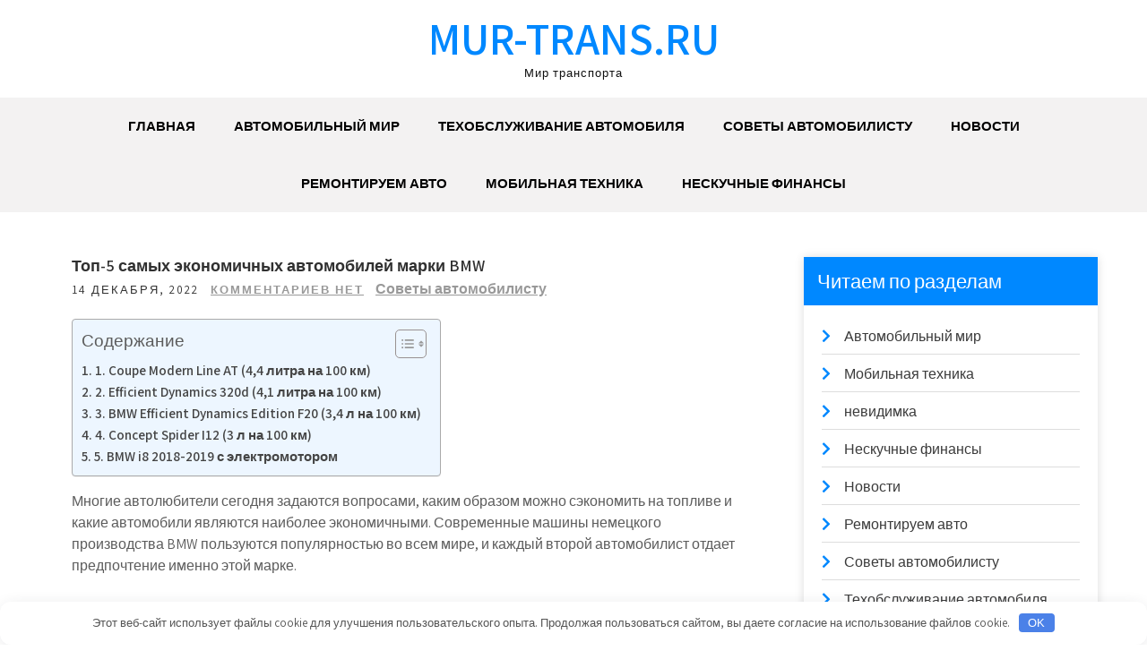

--- FILE ---
content_type: text/html; charset=UTF-8
request_url: https://mur-trans.ru/top-5-samyh-ekonomichnyh-avtomobilej-marki-bmw-camper4x4/
body_size: 16351
content:
<!DOCTYPE html> <html lang="ru-RU"> <head> <meta charset="UTF-8"> <meta name="viewport" content="width=device-width, initial-scale=1"> <link rel="profile" href="http://gmpg.org/xfn/11"> <link rel="pingback" href="https://mur-trans.ru/xmlrpc.php"> <meta name='robots' content='index, follow, max-image-preview:large, max-snippet:-1, max-video-preview:-1'/> <!-- This site is optimized with the Yoast SEO plugin v24.3 - https://yoast.com/wordpress/plugins/seo/ --> <title>Топ-5 самых экономичных автомобилей марки BMW - mur-trans.ru</title> <meta name="description" content="Топ-5 самых экономичных автомобилей марки BMW"/> <link rel="canonical" href="https://mur-trans.ru/top-5-samyh-ekonomichnyh-avtomobilej-marki-bmw-camper4x4/"/> <meta property="og:locale" content="ru_RU"/> <meta property="og:type" content="article"/> <meta property="og:title" content="Топ-5 самых экономичных автомобилей марки BMW - mur-trans.ru"/> <meta property="og:description" content="Топ-5 самых экономичных автомобилей марки BMW"/> <meta property="og:url" content="https://mur-trans.ru/top-5-samyh-ekonomichnyh-avtomobilej-marki-bmw-camper4x4/"/> <meta property="og:site_name" content="mur-trans.ru"/> <meta property="article:published_time" content="2022-12-14T06:15:32+00:00"/> <meta property="og:image" content="https://mur-trans.ru/wp-content/uploads/2022/12/top-5-samyh-ekonomichnyh-avtomobilej-marki-bmw-camper4x4-a332034.jpg"/> <meta property="og:image:width" content="1280"/> <meta property="og:image:height" content="844"/> <meta property="og:image:type" content="image/jpeg"/> <meta name="author" content="mur_trans_ru"/> <meta name="twitter:card" content="summary_large_image"/> <meta name="twitter:label1" content="Написано автором"/> <meta name="twitter:data1" content="mur_trans_ru"/> <script type="application/ld+json" class="yoast-schema-graph">{"@context":"https://schema.org","@graph":[{"@type":"WebPage","@id":"https://mur-trans.ru/top-5-samyh-ekonomichnyh-avtomobilej-marki-bmw-camper4x4/","url":"https://mur-trans.ru/top-5-samyh-ekonomichnyh-avtomobilej-marki-bmw-camper4x4/","name":"Топ-5 самых экономичных автомобилей марки BMW - mur-trans.ru","isPartOf":{"@id":"https://mur-trans.ru/#website"},"primaryImageOfPage":{"@id":"https://mur-trans.ru/top-5-samyh-ekonomichnyh-avtomobilej-marki-bmw-camper4x4/#primaryimage"},"image":{"@id":"https://mur-trans.ru/top-5-samyh-ekonomichnyh-avtomobilej-marki-bmw-camper4x4/#primaryimage"},"thumbnailUrl":"https://mur-trans.ru/wp-content/uploads/2022/12/top-5-samyh-ekonomichnyh-avtomobilej-marki-bmw-camper4x4-a332034.jpg","datePublished":"2022-12-14T06:15:32+00:00","dateModified":"2022-12-14T06:15:32+00:00","author":{"@id":"https://mur-trans.ru/#/schema/person/777a79dae35feacad6397fd2c4ac1215"},"description":"Топ-5 самых экономичных автомобилей марки BMW","breadcrumb":{"@id":"https://mur-trans.ru/top-5-samyh-ekonomichnyh-avtomobilej-marki-bmw-camper4x4/#breadcrumb"},"inLanguage":"ru-RU","potentialAction":[{"@type":"ReadAction","target":["https://mur-trans.ru/top-5-samyh-ekonomichnyh-avtomobilej-marki-bmw-camper4x4/"]}]},{"@type":"ImageObject","inLanguage":"ru-RU","@id":"https://mur-trans.ru/top-5-samyh-ekonomichnyh-avtomobilej-marki-bmw-camper4x4/#primaryimage","url":"https://mur-trans.ru/wp-content/uploads/2022/12/top-5-samyh-ekonomichnyh-avtomobilej-marki-bmw-camper4x4-a332034.jpg","contentUrl":"https://mur-trans.ru/wp-content/uploads/2022/12/top-5-samyh-ekonomichnyh-avtomobilej-marki-bmw-camper4x4-a332034.jpg","width":1280,"height":844},{"@type":"BreadcrumbList","@id":"https://mur-trans.ru/top-5-samyh-ekonomichnyh-avtomobilej-marki-bmw-camper4x4/#breadcrumb","itemListElement":[{"@type":"ListItem","position":1,"name":"Главная страница","item":"https://mur-trans.ru/"},{"@type":"ListItem","position":2,"name":"Топ-5 самых экономичных автомобилей марки BMW"}]},{"@type":"WebSite","@id":"https://mur-trans.ru/#website","url":"https://mur-trans.ru/","name":"mur-trans.ru","description":"Мир транспорта","potentialAction":[{"@type":"SearchAction","target":{"@type":"EntryPoint","urlTemplate":"https://mur-trans.ru/?s={search_term_string}"},"query-input":{"@type":"PropertyValueSpecification","valueRequired":true,"valueName":"search_term_string"}}],"inLanguage":"ru-RU"},{"@type":"Person","@id":"https://mur-trans.ru/#/schema/person/777a79dae35feacad6397fd2c4ac1215","name":"mur_trans_ru","image":{"@type":"ImageObject","inLanguage":"ru-RU","@id":"https://mur-trans.ru/#/schema/person/image/","url":"https://secure.gravatar.com/avatar/9edc55c21095d12c6712a21fe19d24462fca55d04972cf3f8670c08f1e056aa7?s=96&d=mm&r=g","contentUrl":"https://secure.gravatar.com/avatar/9edc55c21095d12c6712a21fe19d24462fca55d04972cf3f8670c08f1e056aa7?s=96&d=mm&r=g","caption":"mur_trans_ru"},"sameAs":["https://mur-trans.ru"],"url":"https://mur-trans.ru/author/mur_trans_ru/"}]}</script> <!-- / Yoast SEO plugin. --> <link rel='dns-prefetch' href='//fonts.googleapis.com'/> <link rel="alternate" title="oEmbed (JSON)" type="application/json+oembed" href="https://mur-trans.ru/wp-json/oembed/1.0/embed?url=https%3A%2F%2Fmur-trans.ru%2Ftop-5-samyh-ekonomichnyh-avtomobilej-marki-bmw-camper4x4%2F"/> <link rel="alternate" title="oEmbed (XML)" type="text/xml+oembed" href="https://mur-trans.ru/wp-json/oembed/1.0/embed?url=https%3A%2F%2Fmur-trans.ru%2Ftop-5-samyh-ekonomichnyh-avtomobilej-marki-bmw-camper4x4%2F&#038;format=xml"/> <style id='wp-img-auto-sizes-contain-inline-css' type='text/css'> img:is([sizes=auto i],[sizes^="auto," i]){contain-intrinsic-size:3000px 1500px} /*# sourceURL=wp-img-auto-sizes-contain-inline-css */ </style> <style id='wp-emoji-styles-inline-css' type='text/css'> img.wp-smiley, img.emoji { display: inline !important; border: none !important; box-shadow: none !important; height: 1em !important; width: 1em !important; margin: 0 0.07em !important; vertical-align: -0.1em !important; background: none !important; padding: 0 !important; } /*# sourceURL=wp-emoji-styles-inline-css */ </style> <style id='wp-block-library-inline-css' type='text/css'> :root{--wp-block-synced-color:#7a00df;--wp-block-synced-color--rgb:122,0,223;--wp-bound-block-color:var(--wp-block-synced-color);--wp-editor-canvas-background:#ddd;--wp-admin-theme-color:#007cba;--wp-admin-theme-color--rgb:0,124,186;--wp-admin-theme-color-darker-10:#006ba1;--wp-admin-theme-color-darker-10--rgb:0,107,160.5;--wp-admin-theme-color-darker-20:#005a87;--wp-admin-theme-color-darker-20--rgb:0,90,135;--wp-admin-border-width-focus:2px}@media (min-resolution:192dpi){:root{--wp-admin-border-width-focus:1.5px}}.wp-element-button{cursor:pointer}:root .has-very-light-gray-background-color{background-color:#eee}:root .has-very-dark-gray-background-color{background-color:#313131}:root .has-very-light-gray-color{color:#eee}:root .has-very-dark-gray-color{color:#313131}:root .has-vivid-green-cyan-to-vivid-cyan-blue-gradient-background{background:linear-gradient(135deg,#00d084,#0693e3)}:root .has-purple-crush-gradient-background{background:linear-gradient(135deg,#34e2e4,#4721fb 50%,#ab1dfe)}:root .has-hazy-dawn-gradient-background{background:linear-gradient(135deg,#faaca8,#dad0ec)}:root .has-subdued-olive-gradient-background{background:linear-gradient(135deg,#fafae1,#67a671)}:root .has-atomic-cream-gradient-background{background:linear-gradient(135deg,#fdd79a,#004a59)}:root .has-nightshade-gradient-background{background:linear-gradient(135deg,#330968,#31cdcf)}:root .has-midnight-gradient-background{background:linear-gradient(135deg,#020381,#2874fc)}:root{--wp--preset--font-size--normal:16px;--wp--preset--font-size--huge:42px}.has-regular-font-size{font-size:1em}.has-larger-font-size{font-size:2.625em}.has-normal-font-size{font-size:var(--wp--preset--font-size--normal)}.has-huge-font-size{font-size:var(--wp--preset--font-size--huge)}.has-text-align-center{text-align:center}.has-text-align-left{text-align:left}.has-text-align-right{text-align:right}.has-fit-text{white-space:nowrap!important}#end-resizable-editor-section{display:none}.aligncenter{clear:both}.items-justified-left{justify-content:flex-start}.items-justified-center{justify-content:center}.items-justified-right{justify-content:flex-end}.items-justified-space-between{justify-content:space-between}.screen-reader-text{border:0;clip-path:inset(50%);height:1px;margin:-1px;overflow:hidden;padding:0;position:absolute;width:1px;word-wrap:normal!important}.screen-reader-text:focus{background-color:#ddd;clip-path:none;color:#444;display:block;font-size:1em;height:auto;left:5px;line-height:normal;padding:15px 23px 14px;text-decoration:none;top:5px;width:auto;z-index:100000}html :where(.has-border-color){border-style:solid}html :where([style*=border-top-color]){border-top-style:solid}html :where([style*=border-right-color]){border-right-style:solid}html :where([style*=border-bottom-color]){border-bottom-style:solid}html :where([style*=border-left-color]){border-left-style:solid}html :where([style*=border-width]){border-style:solid}html :where([style*=border-top-width]){border-top-style:solid}html :where([style*=border-right-width]){border-right-style:solid}html :where([style*=border-bottom-width]){border-bottom-style:solid}html :where([style*=border-left-width]){border-left-style:solid}html :where(img[class*=wp-image-]){height:auto;max-width:100%}:where(figure){margin:0 0 1em}html :where(.is-position-sticky){--wp-admin--admin-bar--position-offset:var(--wp-admin--admin-bar--height,0px)}@media screen and (max-width:600px){html :where(.is-position-sticky){--wp-admin--admin-bar--position-offset:0px}}  /*# sourceURL=wp-block-library-inline-css */ </style><style id='global-styles-inline-css' type='text/css'>
:root{--wp--preset--aspect-ratio--square: 1;--wp--preset--aspect-ratio--4-3: 4/3;--wp--preset--aspect-ratio--3-4: 3/4;--wp--preset--aspect-ratio--3-2: 3/2;--wp--preset--aspect-ratio--2-3: 2/3;--wp--preset--aspect-ratio--16-9: 16/9;--wp--preset--aspect-ratio--9-16: 9/16;--wp--preset--color--black: #000000;--wp--preset--color--cyan-bluish-gray: #abb8c3;--wp--preset--color--white: #ffffff;--wp--preset--color--pale-pink: #f78da7;--wp--preset--color--vivid-red: #cf2e2e;--wp--preset--color--luminous-vivid-orange: #ff6900;--wp--preset--color--luminous-vivid-amber: #fcb900;--wp--preset--color--light-green-cyan: #7bdcb5;--wp--preset--color--vivid-green-cyan: #00d084;--wp--preset--color--pale-cyan-blue: #8ed1fc;--wp--preset--color--vivid-cyan-blue: #0693e3;--wp--preset--color--vivid-purple: #9b51e0;--wp--preset--gradient--vivid-cyan-blue-to-vivid-purple: linear-gradient(135deg,rgb(6,147,227) 0%,rgb(155,81,224) 100%);--wp--preset--gradient--light-green-cyan-to-vivid-green-cyan: linear-gradient(135deg,rgb(122,220,180) 0%,rgb(0,208,130) 100%);--wp--preset--gradient--luminous-vivid-amber-to-luminous-vivid-orange: linear-gradient(135deg,rgb(252,185,0) 0%,rgb(255,105,0) 100%);--wp--preset--gradient--luminous-vivid-orange-to-vivid-red: linear-gradient(135deg,rgb(255,105,0) 0%,rgb(207,46,46) 100%);--wp--preset--gradient--very-light-gray-to-cyan-bluish-gray: linear-gradient(135deg,rgb(238,238,238) 0%,rgb(169,184,195) 100%);--wp--preset--gradient--cool-to-warm-spectrum: linear-gradient(135deg,rgb(74,234,220) 0%,rgb(151,120,209) 20%,rgb(207,42,186) 40%,rgb(238,44,130) 60%,rgb(251,105,98) 80%,rgb(254,248,76) 100%);--wp--preset--gradient--blush-light-purple: linear-gradient(135deg,rgb(255,206,236) 0%,rgb(152,150,240) 100%);--wp--preset--gradient--blush-bordeaux: linear-gradient(135deg,rgb(254,205,165) 0%,rgb(254,45,45) 50%,rgb(107,0,62) 100%);--wp--preset--gradient--luminous-dusk: linear-gradient(135deg,rgb(255,203,112) 0%,rgb(199,81,192) 50%,rgb(65,88,208) 100%);--wp--preset--gradient--pale-ocean: linear-gradient(135deg,rgb(255,245,203) 0%,rgb(182,227,212) 50%,rgb(51,167,181) 100%);--wp--preset--gradient--electric-grass: linear-gradient(135deg,rgb(202,248,128) 0%,rgb(113,206,126) 100%);--wp--preset--gradient--midnight: linear-gradient(135deg,rgb(2,3,129) 0%,rgb(40,116,252) 100%);--wp--preset--font-size--small: 13px;--wp--preset--font-size--medium: 20px;--wp--preset--font-size--large: 36px;--wp--preset--font-size--x-large: 42px;--wp--preset--spacing--20: 0.44rem;--wp--preset--spacing--30: 0.67rem;--wp--preset--spacing--40: 1rem;--wp--preset--spacing--50: 1.5rem;--wp--preset--spacing--60: 2.25rem;--wp--preset--spacing--70: 3.38rem;--wp--preset--spacing--80: 5.06rem;--wp--preset--shadow--natural: 6px 6px 9px rgba(0, 0, 0, 0.2);--wp--preset--shadow--deep: 12px 12px 50px rgba(0, 0, 0, 0.4);--wp--preset--shadow--sharp: 6px 6px 0px rgba(0, 0, 0, 0.2);--wp--preset--shadow--outlined: 6px 6px 0px -3px rgb(255, 255, 255), 6px 6px rgb(0, 0, 0);--wp--preset--shadow--crisp: 6px 6px 0px rgb(0, 0, 0);}:where(.is-layout-flex){gap: 0.5em;}:where(.is-layout-grid){gap: 0.5em;}body .is-layout-flex{display: flex;}.is-layout-flex{flex-wrap: wrap;align-items: center;}.is-layout-flex > :is(*, div){margin: 0;}body .is-layout-grid{display: grid;}.is-layout-grid > :is(*, div){margin: 0;}:where(.wp-block-columns.is-layout-flex){gap: 2em;}:where(.wp-block-columns.is-layout-grid){gap: 2em;}:where(.wp-block-post-template.is-layout-flex){gap: 1.25em;}:where(.wp-block-post-template.is-layout-grid){gap: 1.25em;}.has-black-color{color: var(--wp--preset--color--black) !important;}.has-cyan-bluish-gray-color{color: var(--wp--preset--color--cyan-bluish-gray) !important;}.has-white-color{color: var(--wp--preset--color--white) !important;}.has-pale-pink-color{color: var(--wp--preset--color--pale-pink) !important;}.has-vivid-red-color{color: var(--wp--preset--color--vivid-red) !important;}.has-luminous-vivid-orange-color{color: var(--wp--preset--color--luminous-vivid-orange) !important;}.has-luminous-vivid-amber-color{color: var(--wp--preset--color--luminous-vivid-amber) !important;}.has-light-green-cyan-color{color: var(--wp--preset--color--light-green-cyan) !important;}.has-vivid-green-cyan-color{color: var(--wp--preset--color--vivid-green-cyan) !important;}.has-pale-cyan-blue-color{color: var(--wp--preset--color--pale-cyan-blue) !important;}.has-vivid-cyan-blue-color{color: var(--wp--preset--color--vivid-cyan-blue) !important;}.has-vivid-purple-color{color: var(--wp--preset--color--vivid-purple) !important;}.has-black-background-color{background-color: var(--wp--preset--color--black) !important;}.has-cyan-bluish-gray-background-color{background-color: var(--wp--preset--color--cyan-bluish-gray) !important;}.has-white-background-color{background-color: var(--wp--preset--color--white) !important;}.has-pale-pink-background-color{background-color: var(--wp--preset--color--pale-pink) !important;}.has-vivid-red-background-color{background-color: var(--wp--preset--color--vivid-red) !important;}.has-luminous-vivid-orange-background-color{background-color: var(--wp--preset--color--luminous-vivid-orange) !important;}.has-luminous-vivid-amber-background-color{background-color: var(--wp--preset--color--luminous-vivid-amber) !important;}.has-light-green-cyan-background-color{background-color: var(--wp--preset--color--light-green-cyan) !important;}.has-vivid-green-cyan-background-color{background-color: var(--wp--preset--color--vivid-green-cyan) !important;}.has-pale-cyan-blue-background-color{background-color: var(--wp--preset--color--pale-cyan-blue) !important;}.has-vivid-cyan-blue-background-color{background-color: var(--wp--preset--color--vivid-cyan-blue) !important;}.has-vivid-purple-background-color{background-color: var(--wp--preset--color--vivid-purple) !important;}.has-black-border-color{border-color: var(--wp--preset--color--black) !important;}.has-cyan-bluish-gray-border-color{border-color: var(--wp--preset--color--cyan-bluish-gray) !important;}.has-white-border-color{border-color: var(--wp--preset--color--white) !important;}.has-pale-pink-border-color{border-color: var(--wp--preset--color--pale-pink) !important;}.has-vivid-red-border-color{border-color: var(--wp--preset--color--vivid-red) !important;}.has-luminous-vivid-orange-border-color{border-color: var(--wp--preset--color--luminous-vivid-orange) !important;}.has-luminous-vivid-amber-border-color{border-color: var(--wp--preset--color--luminous-vivid-amber) !important;}.has-light-green-cyan-border-color{border-color: var(--wp--preset--color--light-green-cyan) !important;}.has-vivid-green-cyan-border-color{border-color: var(--wp--preset--color--vivid-green-cyan) !important;}.has-pale-cyan-blue-border-color{border-color: var(--wp--preset--color--pale-cyan-blue) !important;}.has-vivid-cyan-blue-border-color{border-color: var(--wp--preset--color--vivid-cyan-blue) !important;}.has-vivid-purple-border-color{border-color: var(--wp--preset--color--vivid-purple) !important;}.has-vivid-cyan-blue-to-vivid-purple-gradient-background{background: var(--wp--preset--gradient--vivid-cyan-blue-to-vivid-purple) !important;}.has-light-green-cyan-to-vivid-green-cyan-gradient-background{background: var(--wp--preset--gradient--light-green-cyan-to-vivid-green-cyan) !important;}.has-luminous-vivid-amber-to-luminous-vivid-orange-gradient-background{background: var(--wp--preset--gradient--luminous-vivid-amber-to-luminous-vivid-orange) !important;}.has-luminous-vivid-orange-to-vivid-red-gradient-background{background: var(--wp--preset--gradient--luminous-vivid-orange-to-vivid-red) !important;}.has-very-light-gray-to-cyan-bluish-gray-gradient-background{background: var(--wp--preset--gradient--very-light-gray-to-cyan-bluish-gray) !important;}.has-cool-to-warm-spectrum-gradient-background{background: var(--wp--preset--gradient--cool-to-warm-spectrum) !important;}.has-blush-light-purple-gradient-background{background: var(--wp--preset--gradient--blush-light-purple) !important;}.has-blush-bordeaux-gradient-background{background: var(--wp--preset--gradient--blush-bordeaux) !important;}.has-luminous-dusk-gradient-background{background: var(--wp--preset--gradient--luminous-dusk) !important;}.has-pale-ocean-gradient-background{background: var(--wp--preset--gradient--pale-ocean) !important;}.has-electric-grass-gradient-background{background: var(--wp--preset--gradient--electric-grass) !important;}.has-midnight-gradient-background{background: var(--wp--preset--gradient--midnight) !important;}.has-small-font-size{font-size: var(--wp--preset--font-size--small) !important;}.has-medium-font-size{font-size: var(--wp--preset--font-size--medium) !important;}.has-large-font-size{font-size: var(--wp--preset--font-size--large) !important;}.has-x-large-font-size{font-size: var(--wp--preset--font-size--x-large) !important;}
/*# sourceURL=global-styles-inline-css */
</style>
 <style id='classic-theme-styles-inline-css' type='text/css'> /*! This file is auto-generated */ .wp-block-button__link{color:#fff;background-color:#32373c;border-radius:9999px;box-shadow:none;text-decoration:none;padding:calc(.667em + 2px) calc(1.333em + 2px);font-size:1.125em}.wp-block-file__button{background:#32373c;color:#fff;text-decoration:none} /*# sourceURL=/wp-includes/css/classic-themes.min.css */ </style> <link rel='stylesheet' id='ez-toc-css' href='https://mur-trans.ru/wp-content/plugins/easy-table-of-contents/assets/css/screen.min.css?ver=2.0.71' type='text/css' media='all'/> <style id='ez-toc-inline-css' type='text/css'> div#ez-toc-container .ez-toc-title {font-size: 120%;}div#ez-toc-container .ez-toc-title {font-weight: 500;}div#ez-toc-container ul li {font-size: 95%;}div#ez-toc-container ul li {font-weight: 500;}div#ez-toc-container nav ul ul li {font-size: 90%;} .ez-toc-container-direction {direction: ltr;}.ez-toc-counter ul{counter-reset: item ;}.ez-toc-counter nav ul li a::before {content: counters(item, '.', decimal) '. ';display: inline-block;counter-increment: item;flex-grow: 0;flex-shrink: 0;margin-right: .2em; float: left; }.ez-toc-widget-direction {direction: ltr;}.ez-toc-widget-container ul{counter-reset: item ;}.ez-toc-widget-container nav ul li a::before {content: counters(item, '.', decimal) '. ';display: inline-block;counter-increment: item;flex-grow: 0;flex-shrink: 0;margin-right: .2em; float: left; } /*# sourceURL=ez-toc-inline-css */ </style> <link rel='stylesheet' id='grace-news-font-css' href='//fonts.googleapis.com/css?family=Assistant%3A300%2C400%2C600&#038;ver=6.9' type='text/css' media='all'/> <link rel='stylesheet' id='grace-news-basic-style-css' href='https://mur-trans.ru/wp-content/themes/grace-news/style.css?ver=6.9' type='text/css' media='all'/> <link rel='stylesheet' id='nivo-slider-css' href='https://mur-trans.ru/wp-content/themes/grace-news/css/nivo-slider.css?ver=6.9' type='text/css' media='all'/> <link rel='stylesheet' id='fontawesome-all-style-css' href='https://mur-trans.ru/wp-content/themes/grace-news/fontsawesome/css/fontawesome-all.css?ver=6.9' type='text/css' media='all'/> <link rel='stylesheet' id='grace-news-responsive-css' href='https://mur-trans.ru/wp-content/themes/grace-news/css/responsive.css?ver=6.9' type='text/css' media='all'/> <link rel='stylesheet' id='hover-min-css' href='https://mur-trans.ru/wp-content/themes/grace-news/css/hover-min.css?ver=6.9' type='text/css' media='all'/> <script type="text/javascript" src="https://mur-trans.ru/wp-includes/js/jquery/jquery.min.js?ver=3.7.1" id="jquery-core-js"></script> <script type="text/javascript" src="https://mur-trans.ru/wp-includes/js/jquery/jquery-migrate.min.js?ver=3.4.1" id="jquery-migrate-js"></script> <script type="text/javascript" src="https://mur-trans.ru/wp-content/themes/grace-news/js/jquery.nivo.slider.js?ver=6.9" id="jquery-nivo-slider-js"></script> <script type="text/javascript" src="https://mur-trans.ru/wp-content/themes/grace-news/js/editable.js?ver=6.9" id="grace-news-editable-js"></script> <link rel="https://api.w.org/" href="https://mur-trans.ru/wp-json/"/><link rel="alternate" title="JSON" type="application/json" href="https://mur-trans.ru/wp-json/wp/v2/posts/166"/><link rel="EditURI" type="application/rsd+xml" title="RSD" href="https://mur-trans.ru/xmlrpc.php?rsd"/> <meta name="generator" content="WordPress 6.9"/> <link rel='shortlink' href='https://mur-trans.ru/?p=166'/> <style>.pseudo-clearfy-link { color: #008acf; cursor: pointer;}.pseudo-clearfy-link:hover { text-decoration: none;}</style><!-- Yandex.Metrika counter --> <script type="text/javascript" >
   (function(m,e,t,r,i,k,a){m[i]=m[i]||function(){(m[i].a=m[i].a||[]).push(arguments)};
   m[i].l=1*new Date();
   for (var j = 0; j < document.scripts.length; j++) {if (document.scripts[j].src === r) { return; }}
   k=e.createElement(t),a=e.getElementsByTagName(t)[0],k.async=1,k.src=r,a.parentNode.insertBefore(k,a)})
   (window, document, "script", "https://mc.yandex.ru/metrika/tag.js", "ym");

   ym(91990836, "init", {
        clickmap:true,
        trackLinks:true,
        accurateTrackBounce:true
   });
</script> <noscript><div><img src="https://mc.yandex.ru/watch/91990836" style="position:absolute; left:-9999px;" alt=""/></div></noscript> <!-- /Yandex.Metrika counter --> <meta name="yandex-verification" content="75f75675033678e7"/> <meta name="5ed9017dfd3a901f5e96097bb8a985ef" content=""> <style type="text/css"> a, .recentpost_listing h2 a:hover, #sidebar ul li a:hover, .grace_navi ul li a:hover, .grace_navi ul li.current-menu-item a, .grace_navi ul li.current-menu-parent a.parent, .grace_navi ul li.current-menu-item ul.sub-menu li a:hover, .recentpost_listing h3 a:hover, .postmeta a:hover, .button:hover, .services_3_column:hover h3 a, .welcome_content_column h3 span { color:#0088ff;} .pagination ul li .current, .pagination ul li a:hover, #commentform input#submit:hover, .nivo-controlNav a.active, .learnmore, a.blogreadmore, .welcome_content_column .btnstyle1, .nivo-caption .slide_morebtn, #sidebar .search-form input.search-submit, .wpcf7 input[type='submit'], nav.pagination .page-numbers:hover, nav.pagination .page-numbers.current, .blogpost_cat a, .toggle a { background-color:#0088ff;} .nivo-caption .slide_morebtn:hover, .tagcloud a:hover, .welcome_content_column p, blockquote { border-color:#0088ff;} button:focus, input[type="button"]:focus, input[type="reset"]:focus, input[type="submit"]:focus, input[type="text"]:focus, input[type="email"]:focus, input[type="url"]:focus, input[type="password"]:focus, input[type="search"]:focus, input[type="number"]:focus, input[type="tel"]:focus, input[type="range"]:focus, input[type="date"]:focus, input[type="month"]:focus, input[type="week"]:focus, input[type="time"]:focus, input[type="datetime"]:focus, input[type="datetime-local"]:focus, input[type="color"]:focus, textarea:focus, a:focus { border-color:#0088ff;} </style> <style type="text/css"> .site-header{ background: url() no-repeat; background-position: center top; } .logo h1 a { color:#0088ff;} </style> <link rel="icon" href="https://mur-trans.ru/wp-content/uploads/2022/12/cropped-mur-trans-32x32.png" sizes="32x32"/> <link rel="icon" href="https://mur-trans.ru/wp-content/uploads/2022/12/cropped-mur-trans-192x192.png" sizes="192x192"/> <link rel="apple-touch-icon" href="https://mur-trans.ru/wp-content/uploads/2022/12/cropped-mur-trans-180x180.png"/> <meta name="msapplication-TileImage" content="https://mur-trans.ru/wp-content/uploads/2022/12/cropped-mur-trans-270x270.png"/> <style>.clearfy-cookie { position:fixed; left:0; right:0; bottom:0; padding:12px; color:#555555; background:#ffffff; box-shadow:0 3px 20px -5px rgba(41, 44, 56, 0.2); z-index:9999; font-size: 13px; border-radius: 12px; transition: .3s; }.clearfy-cookie--left { left: 20px; bottom: 20px; right: auto; max-width: 400px; margin-right: 20px; }.clearfy-cookie--right { left: auto; bottom: 20px; right: 20px; max-width: 400px; margin-left: 20px; }.clearfy-cookie.clearfy-cookie-hide { transform: translateY(150%) translateZ(0); opacity: 0; }.clearfy-cookie-container { max-width:1170px; margin:0 auto; text-align:center; }.clearfy-cookie-accept { background:#4b81e8; color:#fff; border:0; padding:.2em .8em; margin: 0 0 0 .5em; font-size: 13px; border-radius: 4px; cursor: pointer; }.clearfy-cookie-accept:hover,.clearfy-cookie-accept:focus { opacity: .9; }</style></head> <body class="wp-singular post-template-default single single-post postid-166 single-format-standard wp-embed-responsive wp-theme-grace-news group-blog"> <a class="skip-link screen-reader-text" href="#contentbx_grace_news"> Перейти к содержимому</a> <div id="site_layout" > <div class="header-top"> <div class="container"> <div class="clear"></div> </div> </div> <div class="site-header siteinner"> <div class="container"> <div class="logo"> <h1><a href="https://mur-trans.ru/" rel="home">mur-trans.ru</a></h1> <p>Мир транспорта</p> </div><!-- logo --> </div><!-- .container --> <div class="header_navigation"> <div class="container"> <div class="toggle"> <a class="toggleMenu" href="#">Меню</a> </div><!-- toggle --> <div class="grace_navi"> <div class="menu-glavnoe-menyu-container"><ul id="menu-glavnoe-menyu" class="menu"><li id="menu-item-33" class="menu-item menu-item-type-custom menu-item-object-custom menu-item-home menu-item-33"><a href="https://mur-trans.ru/">Главная</a></li> <li id="menu-item-36" class="menu-item menu-item-type-taxonomy menu-item-object-category menu-item-36"><a href="https://mur-trans.ru/category/avtomobilnyj-mir/">Автомобильный мир</a></li> <li id="menu-item-40" class="menu-item menu-item-type-taxonomy menu-item-object-category menu-item-40"><a href="https://mur-trans.ru/category/tehobsluzhivanie-avtomobilya/">Техобслуживание автомобиля</a></li> <li id="menu-item-39" class="menu-item menu-item-type-taxonomy menu-item-object-category current-post-ancestor current-menu-parent current-post-parent menu-item-39"><a href="https://mur-trans.ru/category/sovety-avtomobilistu/">Советы автомобилисту</a></li> <li id="menu-item-37" class="menu-item menu-item-type-taxonomy menu-item-object-category menu-item-37"><a href="https://mur-trans.ru/category/novosti/">Новости</a></li> <li id="menu-item-38" class="menu-item menu-item-type-taxonomy menu-item-object-category menu-item-38"><a href="https://mur-trans.ru/category/remontiruem-avto/">Ремонтируем авто</a></li> <li id="menu-item-34" class="menu-item menu-item-type-taxonomy menu-item-object-category menu-item-34"><a href="https://mur-trans.ru/category/mobilnaya-tehnika/">Мобильная техника</a></li> <li id="menu-item-35" class="menu-item menu-item-type-taxonomy menu-item-object-category menu-item-35"><a href="https://mur-trans.ru/category/neskuchnye-finansy/">Нескучные финансы</a></li> </ul></div> </div><!--.grace_navi --> </div><!-- .container --> </div><!--header_navigation--> </div><!--.site-header --> <div class="container"> <div id="contentbx_grace_news"> <section class="content_leftbx_grace_news "> <div class="recentpost_listing"> <article id="post-166" class="single-post post-166 post type-post status-publish format-standard has-post-thumbnail hentry category-sovety-avtomobilistu"> <header class="entry-header"> <h3 class="single-title">Топ-5 самых экономичных автомобилей марки BMW</h3> </header><!-- .entry-header --> <div class="postmeta"> <div class="post-date">14 декабря, 2022</div><!-- post-date --> <div class="blog-comment"> <a href="https://mur-trans.ru/top-5-samyh-ekonomichnyh-avtomobilej-marki-bmw-camper4x4/#respond">Комментариев нет</a></div> <a href="https://mur-trans.ru/category/sovety-avtomobilistu/" rel="category tag">Советы автомобилисту</a> </div><!-- postmeta --> <div class="entry-content"> <div id="ez-toc-container" class="ez-toc-v2_0_71 counter-hierarchy ez-toc-counter ez-toc-light-blue ez-toc-container-direction"> <div class="ez-toc-title-container"> <p class="ez-toc-title" style="cursor:inherit">Содержание</p> <span class="ez-toc-title-toggle"><a href="#" class="ez-toc-pull-right ez-toc-btn ez-toc-btn-xs ez-toc-btn-default ez-toc-toggle" aria-label="Toggle Table of Content"><span class="ez-toc-js-icon-con"><span ><span class="eztoc-hide" style="display:none;">Toggle</span><span class="ez-toc-icon-toggle-span"><svg style="fill: #999;color:#999" xmlns="http://www.w3.org/2000/svg" class="list-377408" width="20px" height="20px" viewBox="0 0 24 24" fill="none"><path d="M6 6H4v2h2V6zm14 0H8v2h12V6zM4 11h2v2H4v-2zm16 0H8v2h12v-2zM4 16h2v2H4v-2zm16 0H8v2h12v-2z" fill="currentColor"></path></svg><svg style="fill: #999;color:#999" class="arrow-unsorted-368013" xmlns="http://www.w3.org/2000/svg" width="10px" height="10px" viewBox="0 0 24 24" version="1.2" baseProfile="tiny"><path d="M18.2 9.3l-6.2-6.3-6.2 6.3c-.2.2-.3.4-.3.7s.1.5.3.7c.2.2.4.3.7.3h11c.3 0 .5-.1.7-.3.2-.2.3-.5.3-.7s-.1-.5-.3-.7zM5.8 14.7l6.2 6.3 6.2-6.3c.2-.2.3-.5.3-.7s-.1-.5-.3-.7c-.2-.2-.4-.3-.7-.3h-11c-.3 0-.5.1-.7.3-.2.2-.3.5-.3.7s.1.5.3.7z"/></svg></span></span></span></a></span></div> <nav><ul class='ez-toc-list ez-toc-list-level-1 ' ><li class='ez-toc-page-1 ez-toc-heading-level-2'><a class="ez-toc-link ez-toc-heading-1" href="#1_Coupe_Modern_Line_AT_44_%D0%BB%D0%B8%D1%82%D1%80%D0%B0_%D0%BD%D0%B0_100_%D0%BA%D0%BC" title="1. Coupe Modern Line AT (4,4 литра на 100 км)">1. Coupe Modern Line AT (4,4 литра на 100 км)</a></li><li class='ez-toc-page-1 ez-toc-heading-level-2'><a class="ez-toc-link ez-toc-heading-2" href="#2_Efficient_Dynamics_320d_41_%D0%BB%D0%B8%D1%82%D1%80%D0%B0_%D0%BD%D0%B0_100_%D0%BA%D0%BC" title="2. Efficient Dynamics 320d (4,1 литра на 100 км)">2. Efficient Dynamics 320d (4,1 литра на 100 км)</a></li><li class='ez-toc-page-1 ez-toc-heading-level-2'><a class="ez-toc-link ez-toc-heading-3" href="#3_BMW_Efficient_Dynamics_Edition_F20_34_%D0%BB_%D0%BD%D0%B0_100_%D0%BA%D0%BC" title="3. BMW Efficient Dynamics Edition F20 (3,4 л на 100 км)">3. BMW Efficient Dynamics Edition F20 (3,4 л на 100 км)</a></li><li class='ez-toc-page-1 ez-toc-heading-level-2'><a class="ez-toc-link ez-toc-heading-4" href="#4_Concept_Spider_I12_3_%D0%BB_%D0%BD%D0%B0_100_%D0%BA%D0%BC" title="4. Concept Spider I12 (3 л на 100 км)">4. Concept Spider I12 (3 л на 100 км)</a></li><li class='ez-toc-page-1 ez-toc-heading-level-2'><a class="ez-toc-link ez-toc-heading-5" href="#5_BMW_i8_2018-2019_%D1%81_%D1%8D%D0%BB%D0%B5%D0%BA%D1%82%D1%80%D0%BE%D0%BC%D0%BE%D1%82%D0%BE%D1%80%D0%BE%D0%BC" title="5. BMW i8 2018-2019 с электромотором">5. BMW i8 2018-2019 с электромотором</a></li></ul></nav></div> <p>Многие автолюбители сегодня задаются вопросами, каким образом можно сэкономить на топливе и какие автомобили являются наиболее экономичными. Современные машины немецкого производства BMW пользуются популярностью во всем мире, и каждый второй автомобилист отдает предпочтение именно этой марке.</p> <p>В связи с этим мы предлагаем вам рассмотреть топ-5 самых экономичных авто от концерна BMW, упорядоченные от самого большого до наименьшего показателя расхода топлива.</p> <h2><span class="ez-toc-section" id="1_Coupe_Modern_Line_AT_44_%D0%BB%D0%B8%D1%82%D1%80%D0%B0_%D0%BD%D0%B0_100_%D0%BA%D0%BC"></span>1. Coupe Modern Line AT (4,4 литра на 100 км)<span class="ez-toc-section-end"></span></h2> <p><span itemprop="image" itemscope itemtype="https://schema.org/ImageObject"><img decoding="async" src="/wp-content/uploads/2022/12/top-5-samyh-ekonomichnyh-avtomobilej-marki-bmw-camper4x4-a332034.jpg" loading="lazy" class="aligncenter wp-image-793 size-full" width="1280" height="844" alt="Топ-5 самых экономичных автомобилей марки BMW"/></span></p> <p>Купе 2-й серии символизирует экономичность и динамичность транспортных средств подобного класса. Машина оснащена дизельным двухлитровым мотором с четырьмя цилиндрами и турбонаддувом из серии TwinPower Turbo.</p> <p>Машина с легкостью стартует с места и разгоняется до 100 км/ч за 8 секунд, а что касается максимальной мощности, то она составляет 225 лошадиных сил. Расход бензина равняется 4,4 литра на 100 километров, а экономичность работы мотора достигается за счет изменяемой геометрии клапана впуска и электромагнитной форсунки.</p> <h2><span class="ez-toc-section" id="2_Efficient_Dynamics_320d_41_%D0%BB%D0%B8%D1%82%D1%80%D0%B0_%D0%BD%D0%B0_100_%D0%BA%D0%BC"></span>2. Efficient Dynamics 320d (4,1 литра на 100 км)<span class="ez-toc-section-end"></span></h2> <p><span itemprop="image" itemscope itemtype="https://schema.org/ImageObject"><img decoding="async" src="/wp-content/uploads/2022/12/top-5-samyh-ekonomichnyh-avtomobilej-marki-bmw-camper4x4-1eefba4.jpg" loading="lazy" class="aligncenter size-full wp-image-794" width="1527" height="1018" alt="Топ-5 самых экономичных автомобилей марки BMW"/></span></p> <p>Седан D-класса представляет собой самую экономичную «трешку» за все время выпуска данной модификации. К преимуществам автомобиля относится двухлитровый движок с крутящим моментом в 365 Нм, а также шестиступенчатую коробку передач.</p> <p>Здесь расход бензина снижен на 0,4 литра по сравнению с предыдущей моделью BMW. За счет малого потребления горючего улучшилась динамика движения &#8212; транспортное средство набирает сотню за 8,5 секунд, а максимальный показатель допустимой скорости составляет 230 км/ч.</p> <h2><span class="ez-toc-section" id="3_BMW_Efficient_Dynamics_Edition_F20_34_%D0%BB_%D0%BD%D0%B0_100_%D0%BA%D0%BC"></span>3. BMW Efficient Dynamics Edition F20 (3,4 л на 100 км)<span class="ez-toc-section-end"></span></h2> <p><span itemprop="image" itemscope itemtype="https://schema.org/ImageObject"><img decoding="async" src="/wp-content/uploads/2022/12/top-5-samyh-ekonomichnyh-avtomobilej-marki-bmw-camper4x4-52987dc.jpg" loading="lazy" class="aligncenter size-full wp-image-795" width="2400" height="1594" alt="Топ-5 самых экономичных автомобилей марки BMW"/></span></p> <p>Пятидверную машину BMW первой серии создали для того, чтобы у автолюбителей была возможность легко и энергично передвигаться в городском потоке машин. В авто встроен современный двигатель и восьмиступенчатая коробка передач. Транспортное средство данной модели пользуется популярностью благодаря следующим характеристикам:</p> <ul> <li>новейшей технологии впрыска;</li> <li>турбированному двигателю;</li> <li>соразмерной регулировки мощности.</li> </ul> <p>Машина обладает мощностью в 120 лошадиных сил и на 100 км расходует от 3,5 до 4,1 литра бензина. За 10 секунд она разгоняется до 200 км/ч.</p> <h2><span class="ez-toc-section" id="4_Concept_Spider_I12_3_%D0%BB_%D0%BD%D0%B0_100_%D0%BA%D0%BC"></span>4. Concept Spider I12 (3 л на 100 км)<span class="ez-toc-section-end"></span></h2> <p><span itemprop="image" itemscope itemtype="https://schema.org/ImageObject"><img decoding="async" src="/wp-content/uploads/2022/12/top-5-samyh-ekonomichnyh-avtomobilej-marki-bmw-camper4x4-8ddac20.jpg" loading="lazy" class="aligncenter size-full wp-image-796" width="7320" height="5484" alt="Топ-5 самых экономичных автомобилей марки BMW"/></span></p> <p>Для создания современного кабриолета использовалась база BMW I8 Concept, и за счет лучших разработок баварского автопроизводителя машина стала компактной и короткой. При разработке модели специалисты использовали новые технологии, снабдили авто бензиновым турбированным двигателем на 3 литра.</p> <p>Для того чтобы развить скорость до 100 км/ч, автомобилю немецкого производства понадобится всего лишь 5 секунд. Ограничение предельной скорости достигает 230 км/ч.</p> <h2><span class="ez-toc-section" id="5_BMW_i8_2018-2019_%D1%81_%D1%8D%D0%BB%D0%B5%D0%BA%D1%82%D1%80%D0%BE%D0%BC%D0%BE%D1%82%D0%BE%D1%80%D0%BE%D0%BC"></span>5. BMW i8 2018-2019 с электромотором<span class="ez-toc-section-end"></span></h2> <p><span itemprop="image" itemscope itemtype="https://schema.org/ImageObject"><img decoding="async" src="/wp-content/uploads/2022/12/top-5-samyh-ekonomichnyh-avtomobilej-marki-bmw-camper4x4-7895aef.jpg" loading="lazy" class="aligncenter size-full wp-image-797" width="1397" height="934" alt="Топ-5 самых экономичных автомобилей марки BMW"/></span></p> <p>Электрический двигатель этого мощнейшего агрегата обладает мощностью в 140 л. с, в то время как крутящий момент составляет 250 Нм. Транспорт отличается двухступенчатой трансмиссией, а зарядить двигатель до 90% можно всего за каких-то 2,5 часа.</p> <p>Турбояма заполняется генератором, который функционирует на мгновенном подхвате в процессе перехода с одного двигателя на другой.</p> <p>Спасибо вам огромное за ваше внимание к нашему сайту</p> <div class="postmeta"> <div class="post-tags"> </div> <div class="clear"></div> </div><!-- postmeta --> </div><!-- .entry-content --> <footer class="entry-meta"> </footer><!-- .entry-meta --> </article> </div><!-- .recentpost_listing--> <nav class="navigation post-navigation" aria-label="Записи"> <h2 class="screen-reader-text">Навигация по записям</h2> <div class="nav-links"><div class="nav-previous"><a href="https://mur-trans.ru/otkuda-poyavlyaetsya-zapah-v-avto-i-kak-pravilno-prochistit-vozduhovody-v-mashine-camper4x4/" rel="prev">Откуда появляется запах в авто и как правильно прочистить воздуховоды в машине</a></div><div class="nav-next"><a href="https://mur-trans.ru/dostatochno-i-vzglyada-kak-bez-zapuska-oczenit-sostoyanie-motora-camper4x4/" rel="next">Достаточно и взгляда: как без запуска оценить состояние мотора</a></div></div> </nav> <div class="clear"></div> <div id="comments" class="comments-area"> <div id="respond" class="comment-respond"> <h2 id="reply-title" class="comment-reply-title">Добавить комментарий <small><a rel="nofollow" id="cancel-comment-reply-link" href="/top-5-samyh-ekonomichnyh-avtomobilej-marki-bmw-camper4x4/#respond" style="display:none;">Отменить ответ</a></small></h2><p class="must-log-in">Для отправки комментария вам необходимо <a href="https://mur-trans.ru/wp-login.php?redirect_to=https%3A%2F%2Fmur-trans.ru%2Ftop-5-samyh-ekonomichnyh-avtomobilej-marki-bmw-camper4x4%2F">авторизоваться</a>.</p> </div><!-- #respond --> </div><!-- .comments-area --> </section> <div id="sidebar"> <aside id="categories-2" class="widget widget_categories"><h3 class="widget-title">Читаем по разделам</h3> <ul> <li class="cat-item cat-item-5"><a href="https://mur-trans.ru/category/avtomobilnyj-mir/">Автомобильный мир</a> </li> <li class="cat-item cat-item-4"><a href="https://mur-trans.ru/category/mobilnaya-tehnika/">Мобильная техника</a> </li> <li class="cat-item cat-item-9"><a href="https://mur-trans.ru/category/nevidimka/">невидимка</a> </li> <li class="cat-item cat-item-7"><a href="https://mur-trans.ru/category/neskuchnye-finansy/">Нескучные финансы</a> </li> <li class="cat-item cat-item-1"><a href="https://mur-trans.ru/category/novosti/">Новости</a> </li> <li class="cat-item cat-item-2"><a href="https://mur-trans.ru/category/remontiruem-avto/">Ремонтируем авто</a> </li> <li class="cat-item cat-item-3"><a href="https://mur-trans.ru/category/sovety-avtomobilistu/">Советы автомобилисту</a> </li> <li class="cat-item cat-item-6"><a href="https://mur-trans.ru/category/tehobsluzhivanie-avtomobilya/">Техобслуживание автомобиля</a> </li> </ul> </aside><aside id="search-2" class="widget widget_search"><h3 class="widget-title">Поиск по сайту</h3><form role="search" method="get" class="search-form" action="https://mur-trans.ru/"> <label> <input type="search" class="search-field" placeholder="Поиск…" value="" name="s"> </label> <input type="submit" class="search-submit" value="Поиск"> </form> </aside> <aside id="recent-posts-2" class="widget widget_recent_entries"> <h3 class="widget-title">Популярное сегодня</h3> <ul> <li> <a href="https://mur-trans.ru/avtomobili-jaecoo-sovremennye-resheniya-dlya-aktivnyh-voditeley/">Автомобили Jaecoo: современные решения для активных водителей</a> </li> <li> <a href="https://mur-trans.ru/reyting-avtomobiley-sollers-chto-predlagaet-proizvoditel/">Рейтинг автомобилей Sollers: что предлагает производитель?</a> </li> <li> <a href="https://mur-trans.ru/kredit-onlayn-na-kartu-chto-mozhet-byt-prosche/">Кредит онлайн на карту: что может быть проще?</a> </li> <li> <a href="https://mur-trans.ru/kak-rabotayut-vilochnye-pogruzchiki-prostymi-slovami/">Как работают вилочные погрузчики: простыми словами</a> </li> <li> <a href="https://mur-trans.ru/taksi-korona-komfortnye-poezdki-po-rossii-i-novye-regiony/">Такси &#171;Корона&#187;: комфортные поездки по России и новые регионы</a> </li> <li> <a href="https://mur-trans.ru/arenda-avtomobiley-dlya-biznesa-kak-vybrat-nadezhnogo-partnera/">Аренда автомобилей для бизнеса: как выбрать надежного партнера</a> </li> <li> <a href="https://mur-trans.ru/genesis-pochemu-eta-marka-stanovitsya-vse-bolee-populyarnoy-sredi-avtolyubiteley/">Genesis: Почему эта марка становится все более популярной среди автолюбителей?</a> </li> <li> <a href="https://mur-trans.ru/trendy-prodazh-avtomobiley-belgee-kak-vybrat-svoyu-idealnuyu-model/">Тренды продаж автомобилей BelGee: как выбрать свою идеальную модель?</a> </li> <li> <a href="https://mur-trans.ru/porshnevoy-nasos-kak-rabotaet-preimuschestva-i-primenenie-v-razlichnyh-otraslyah/">Поршневой насос: как работает, преимущества и применение в различных отраслях</a> </li> <li> <a href="https://mur-trans.ru/nasosnye-stantsii-kak-vybrat-idealnoe-oborudovanie-dlya-vashego-doma/">Насосные станции: как выбрать идеальное оборудование для вашего дома?</a> </li> <li> <a href="https://mur-trans.ru/evakuatsiya-avtomobiley-uslugi-i-ih-preimuschestva-dlya-vladeltsev-mashin/">Эвакуация автомобилей: услуги и их преимущества для владельцев машин</a> </li> <li> <a href="https://mur-trans.ru/geely-coolray-sovremennyy-krossover-s-prodvinutymi-harakteristikami/">Geely Coolray: современный кроссовер с продвинутыми характеристиками</a> </li> <li> <a href="https://mur-trans.ru/knewstar-001-sovremennyy-kupe-krossover-s-peredovymi-tehnologiyami/">Knewstar 001: современный купе-кроссовер с передовыми технологиями</a> </li> <li> <a href="https://mur-trans.ru/neobhodimye-dokumenty-i-pravila-dlya-uspeshnoy-dostavki-negabaritnyh-gruzov/">Необходимые документы и правила для успешной доставки негабаритных грузов.</a> </li> <li> <a href="https://mur-trans.ru/obzor-i-tehnicheskie-harakteristiki-dongfeng-580/">Обзор и технические характеристики Dongfeng 580</a> </li> <li> <a href="https://mur-trans.ru/v-chem-zaklyuchayutsya-klyuchevye-novshestva-sistemy-pomoschi-voditelyu-v-bmw-x3-2025/">В чем заключаются ключевые новшества системы помощи водителю в BMW X3 2025</a> </li> <li> <a href="https://mur-trans.ru/obzor-dvigateley-i-komplektatsiy-hyundai-palisade-2025-s-benzinovymi-i-gibridnymi-silovymi-ustanovkami/">Обзор двигателей и комплектаций Hyundai Palisade 2025 с бензиновыми и гибридными силовыми установками</a> </li> <li> <a href="https://mur-trans.ru/osobennosti-rynka-i-assortiment-mototsiklov-pri-prodazhe/">Особенности рынка и ассортимент мотоциклов при продаже</a> </li> <li> <a href="https://mur-trans.ru/kasko-chto-nuzhno-znat-pered-oformleniem-strahovki-dlya-vashego-avtomobilya/">Каско: что нужно знать перед оформлением страховки для вашего автомобиля</a> </li> <li> <a href="https://mur-trans.ru/3d-plitka-dlya-vashego-interera-kak-vybrat-i-ispolzovat-v-dizayne/">3D плитка для вашего интерьера: как выбрать и использовать в дизайне</a> </li> <li> <a href="https://mur-trans.ru/obzor-kasko-kak-vybrat-luchshie-usloviya-dlya-strahovaniya/">Обзор КАСКО: как выбрать лучшие условия для страхования</a> </li> <li> <a href="https://mur-trans.ru/kasko-chego-ozhidat-ot-strahovki-i-kak-vybrat-podhodyaschiy-polis/">Каско: чего ожидать от страховки и как выбрать подходящий полис</a> </li> <li> <a href="https://mur-trans.ru/osnovnye-vidy-polisov-kasko-vybor-naibolee-podhodyaschego-varianta-dlya-vladeltsev-avtomobiley/">Основные виды полисов каско: выбор наиболее подходящего варианта для владельцев автомобилей</a> </li> <li> <a href="https://mur-trans.ru/freshgaz-h2o-shirokiy-assortiment-dlya-vashego-doma/">FreshGaz H2O: широкий ассортимент для вашего дома</a> </li> </ul> </aside> </div><!-- sidebar --> <div class="clear"></div> </div><!-- contentbx_grace_news --> </div><!-- container --> <div class="footer-wrapper"> <div class="footer-copyright"> <div class="container"> <div class="powerby"> mur-trans.ru - Работает на WordPress </div> <div class="design-by">Тема от Grace Themes</div> <div class="clear"></div> </div><!--end .container--> </div><!--end .footer-copyright--> </div><!--end #footer-wrapper--> </div><!--#end site_layout--> <script type="speculationrules">
{"prefetch":[{"source":"document","where":{"and":[{"href_matches":"/*"},{"not":{"href_matches":["/wp-*.php","/wp-admin/*","/wp-content/uploads/*","/wp-content/*","/wp-content/plugins/*","/wp-content/themes/grace-news/*","/*\\?(.+)"]}},{"not":{"selector_matches":"a[rel~=\"nofollow\"]"}},{"not":{"selector_matches":".no-prefetch, .no-prefetch a"}}]},"eagerness":"conservative"}]}
</script> <script>var pseudo_links = document.querySelectorAll(".pseudo-clearfy-link");for (var i=0;i<pseudo_links.length;i++ ) { pseudo_links[i].addEventListener("click", function(e){   window.open( e.target.getAttribute("data-uri") ); }); }</script><script>document.addEventListener("copy", (event) => {var pagelink = "\nИсточник: https://mur-trans.ru/top-5-samyh-ekonomichnyh-avtomobilej-marki-bmw-camper4x4";event.clipboardData.setData("text", document.getSelection() + pagelink);event.preventDefault();});</script> <script>
	/(trident|msie)/i.test(navigator.userAgent)&&document.getElementById&&window.addEventListener&&window.addEventListener("hashchange",function(){var t,e=location.hash.substring(1);/^[A-z0-9_-]+$/.test(e)&&(t=document.getElementById(e))&&(/^(?:a|select|input|button|textarea)$/i.test(t.tagName)||(t.tabIndex=-1),t.focus())},!1);
	</script> <script type="text/javascript" id="ez-toc-scroll-scriptjs-js-extra">
/* <![CDATA[ */
var eztoc_smooth_local = {"scroll_offset":"30","add_request_uri":""};
//# sourceURL=ez-toc-scroll-scriptjs-js-extra
/* ]]> */
</script> <script type="text/javascript" src="https://mur-trans.ru/wp-content/plugins/easy-table-of-contents/assets/js/smooth_scroll.min.js?ver=2.0.71" id="ez-toc-scroll-scriptjs-js"></script> <script type="text/javascript" src="https://mur-trans.ru/wp-content/plugins/easy-table-of-contents/vendor/js-cookie/js.cookie.min.js?ver=2.2.1" id="ez-toc-js-cookie-js"></script> <script type="text/javascript" src="https://mur-trans.ru/wp-content/plugins/easy-table-of-contents/vendor/sticky-kit/jquery.sticky-kit.min.js?ver=1.9.2" id="ez-toc-jquery-sticky-kit-js"></script> <script type="text/javascript" id="ez-toc-js-js-extra">
/* <![CDATA[ */
var ezTOC = {"smooth_scroll":"1","visibility_hide_by_default":"","scroll_offset":"30","fallbackIcon":"\u003Cspan class=\"\"\u003E\u003Cspan class=\"eztoc-hide\" style=\"display:none;\"\u003EToggle\u003C/span\u003E\u003Cspan class=\"ez-toc-icon-toggle-span\"\u003E\u003Csvg style=\"fill: #999;color:#999\" xmlns=\"http://www.w3.org/2000/svg\" class=\"list-377408\" width=\"20px\" height=\"20px\" viewBox=\"0 0 24 24\" fill=\"none\"\u003E\u003Cpath d=\"M6 6H4v2h2V6zm14 0H8v2h12V6zM4 11h2v2H4v-2zm16 0H8v2h12v-2zM4 16h2v2H4v-2zm16 0H8v2h12v-2z\" fill=\"currentColor\"\u003E\u003C/path\u003E\u003C/svg\u003E\u003Csvg style=\"fill: #999;color:#999\" class=\"arrow-unsorted-368013\" xmlns=\"http://www.w3.org/2000/svg\" width=\"10px\" height=\"10px\" viewBox=\"0 0 24 24\" version=\"1.2\" baseProfile=\"tiny\"\u003E\u003Cpath d=\"M18.2 9.3l-6.2-6.3-6.2 6.3c-.2.2-.3.4-.3.7s.1.5.3.7c.2.2.4.3.7.3h11c.3 0 .5-.1.7-.3.2-.2.3-.5.3-.7s-.1-.5-.3-.7zM5.8 14.7l6.2 6.3 6.2-6.3c.2-.2.3-.5.3-.7s-.1-.5-.3-.7c-.2-.2-.4-.3-.7-.3h-11c-.3 0-.5.1-.7.3-.2.2-.3.5-.3.7s.1.5.3.7z\"/\u003E\u003C/svg\u003E\u003C/span\u003E\u003C/span\u003E","chamomile_theme_is_on":""};
//# sourceURL=ez-toc-js-js-extra
/* ]]> */
</script> <script type="text/javascript" src="https://mur-trans.ru/wp-content/plugins/easy-table-of-contents/assets/js/front.min.js?ver=2.0.71-1737965244" id="ez-toc-js-js"></script> <script type="text/javascript" src="https://mur-trans.ru/wp-includes/js/comment-reply.min.js?ver=6.9" id="comment-reply-js" async="async" data-wp-strategy="async" fetchpriority="low"></script> <script id="wp-emoji-settings" type="application/json">
{"baseUrl":"https://s.w.org/images/core/emoji/17.0.2/72x72/","ext":".png","svgUrl":"https://s.w.org/images/core/emoji/17.0.2/svg/","svgExt":".svg","source":{"concatemoji":"https://mur-trans.ru/wp-includes/js/wp-emoji-release.min.js?ver=6.9"}}
</script> <script type="module">
/* <![CDATA[ */
/*! This file is auto-generated */
const a=JSON.parse(document.getElementById("wp-emoji-settings").textContent),o=(window._wpemojiSettings=a,"wpEmojiSettingsSupports"),s=["flag","emoji"];function i(e){try{var t={supportTests:e,timestamp:(new Date).valueOf()};sessionStorage.setItem(o,JSON.stringify(t))}catch(e){}}function c(e,t,n){e.clearRect(0,0,e.canvas.width,e.canvas.height),e.fillText(t,0,0);t=new Uint32Array(e.getImageData(0,0,e.canvas.width,e.canvas.height).data);e.clearRect(0,0,e.canvas.width,e.canvas.height),e.fillText(n,0,0);const a=new Uint32Array(e.getImageData(0,0,e.canvas.width,e.canvas.height).data);return t.every((e,t)=>e===a[t])}function p(e,t){e.clearRect(0,0,e.canvas.width,e.canvas.height),e.fillText(t,0,0);var n=e.getImageData(16,16,1,1);for(let e=0;e<n.data.length;e++)if(0!==n.data[e])return!1;return!0}function u(e,t,n,a){switch(t){case"flag":return n(e,"\ud83c\udff3\ufe0f\u200d\u26a7\ufe0f","\ud83c\udff3\ufe0f\u200b\u26a7\ufe0f")?!1:!n(e,"\ud83c\udde8\ud83c\uddf6","\ud83c\udde8\u200b\ud83c\uddf6")&&!n(e,"\ud83c\udff4\udb40\udc67\udb40\udc62\udb40\udc65\udb40\udc6e\udb40\udc67\udb40\udc7f","\ud83c\udff4\u200b\udb40\udc67\u200b\udb40\udc62\u200b\udb40\udc65\u200b\udb40\udc6e\u200b\udb40\udc67\u200b\udb40\udc7f");case"emoji":return!a(e,"\ud83e\u1fac8")}return!1}function f(e,t,n,a){let r;const o=(r="undefined"!=typeof WorkerGlobalScope&&self instanceof WorkerGlobalScope?new OffscreenCanvas(300,150):document.createElement("canvas")).getContext("2d",{willReadFrequently:!0}),s=(o.textBaseline="top",o.font="600 32px Arial",{});return e.forEach(e=>{s[e]=t(o,e,n,a)}),s}function r(e){var t=document.createElement("script");t.src=e,t.defer=!0,document.head.appendChild(t)}a.supports={everything:!0,everythingExceptFlag:!0},new Promise(t=>{let n=function(){try{var e=JSON.parse(sessionStorage.getItem(o));if("object"==typeof e&&"number"==typeof e.timestamp&&(new Date).valueOf()<e.timestamp+604800&&"object"==typeof e.supportTests)return e.supportTests}catch(e){}return null}();if(!n){if("undefined"!=typeof Worker&&"undefined"!=typeof OffscreenCanvas&&"undefined"!=typeof URL&&URL.createObjectURL&&"undefined"!=typeof Blob)try{var e="postMessage("+f.toString()+"("+[JSON.stringify(s),u.toString(),c.toString(),p.toString()].join(",")+"));",a=new Blob([e],{type:"text/javascript"});const r=new Worker(URL.createObjectURL(a),{name:"wpTestEmojiSupports"});return void(r.onmessage=e=>{i(n=e.data),r.terminate(),t(n)})}catch(e){}i(n=f(s,u,c,p))}t(n)}).then(e=>{for(const n in e)a.supports[n]=e[n],a.supports.everything=a.supports.everything&&a.supports[n],"flag"!==n&&(a.supports.everythingExceptFlag=a.supports.everythingExceptFlag&&a.supports[n]);var t;a.supports.everythingExceptFlag=a.supports.everythingExceptFlag&&!a.supports.flag,a.supports.everything||((t=a.source||{}).concatemoji?r(t.concatemoji):t.wpemoji&&t.twemoji&&(r(t.twemoji),r(t.wpemoji)))});
//# sourceURL=https://mur-trans.ru/wp-includes/js/wp-emoji-loader.min.js
/* ]]> */
</script> <div id="clearfy-cookie" class="clearfy-cookie clearfy-cookie-hide clearfy-cookie--bottom"> <div class="clearfy-cookie-container"> Этот веб-сайт использует файлы cookie для улучшения пользовательского опыта. Продолжая пользоваться сайтом, вы даете согласие на использование файлов cookie. <button id="clearfy-cookie-accept" class="clearfy-cookie-accept">OK</button> </div></div><script>var cookie_clearfy_hide = document.cookie.replace(/(?:(?:^|.*;\s*)clearfy_cookie_hide\s*\=\s*([^;]*).*$)|^.*$/, "$1");if ( ! cookie_clearfy_hide.length ) {  document.getElementById("clearfy-cookie").classList.remove("clearfy-cookie-hide");} document.getElementById("clearfy-cookie-accept").onclick = function() { document.getElementById("clearfy-cookie").className += " clearfy-cookie-hide"; var clearfy_cookie_date = new Date(new Date().getTime() + 31536000 * 1000); document.cookie = "clearfy_cookie_hide=yes; path=/; expires=" + clearfy_cookie_date.toUTCString(); setTimeout(function() { document.getElementById("clearfy-cookie").parentNode.removeChild( document.getElementById("clearfy-cookie") ); }, 300);}</script></body> </html>
<!--
Performance optimized by W3 Total Cache. Learn more: https://www.boldgrid.com/w3-total-cache/


Served from: mur-trans.ru @ 2026-01-25 11:11:29 by W3 Total Cache
-->